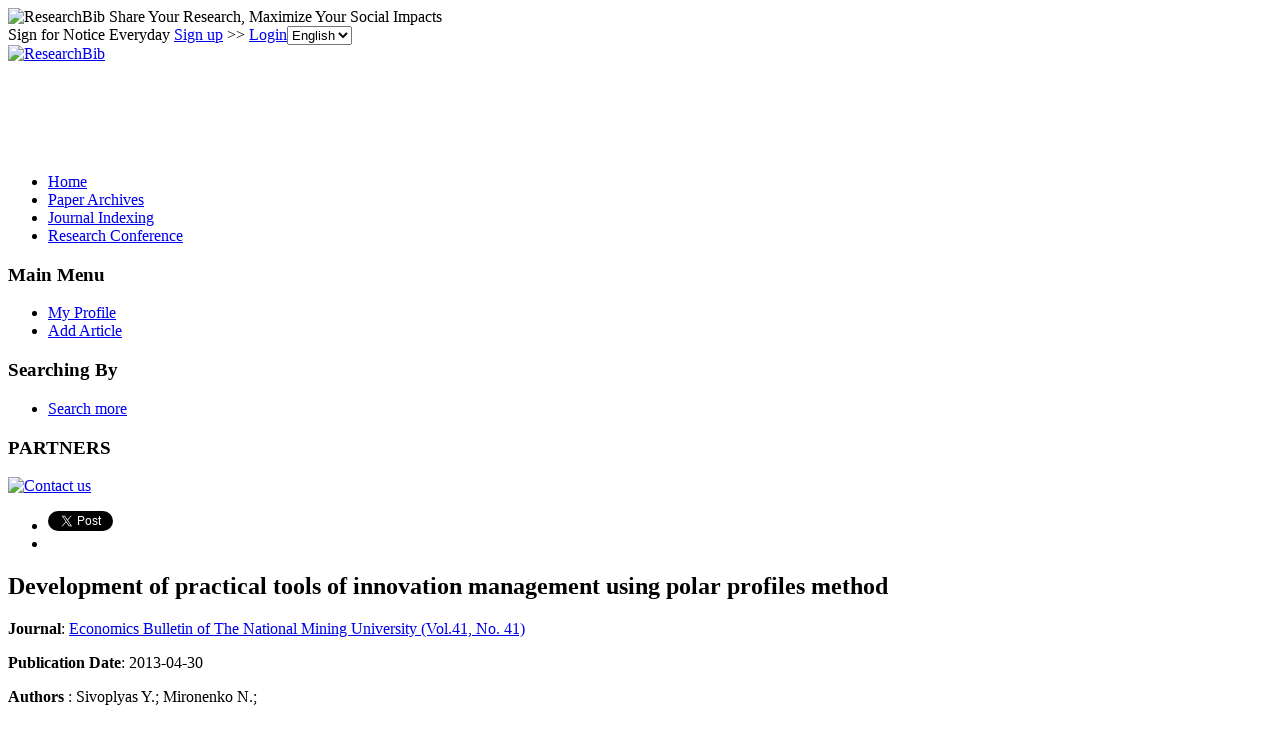

--- FILE ---
content_type: text/html; charset=utf-8
request_url: https://www.google.com/recaptcha/api2/aframe
body_size: 267
content:
<!DOCTYPE HTML><html><head><meta http-equiv="content-type" content="text/html; charset=UTF-8"></head><body><script nonce="D_sIv45IY7_DAxb3MhWUaA">/** Anti-fraud and anti-abuse applications only. See google.com/recaptcha */ try{var clients={'sodar':'https://pagead2.googlesyndication.com/pagead/sodar?'};window.addEventListener("message",function(a){try{if(a.source===window.parent){var b=JSON.parse(a.data);var c=clients[b['id']];if(c){var d=document.createElement('img');d.src=c+b['params']+'&rc='+(localStorage.getItem("rc::a")?sessionStorage.getItem("rc::b"):"");window.document.body.appendChild(d);sessionStorage.setItem("rc::e",parseInt(sessionStorage.getItem("rc::e")||0)+1);localStorage.setItem("rc::h",'1768654523567');}}}catch(b){}});window.parent.postMessage("_grecaptcha_ready", "*");}catch(b){}</script></body></html>

--- FILE ---
content_type: application/x-javascript
request_url: https://recommend.researchbib.com/?category=paper&id=3000&title=Development+of+practical+tools+of+innovation+management+using+polar+profiles+method
body_size: 708
content:
document.write('<ol class="list green"><!--font color="red">You may be interested </font--><li><a href="http://paper.researchbib.com/view/paper/38380">Provisions for the maintenance of the Ukrainian coal mines capacity</a></li><li><a href="http://paper.researchbib.com/view/paper/122440">AN INTEGRATED APPROACH TO CREATION OF THE ROCK MASS AND COAL STATE MONITORING SYSTEM IN COAL MINES</a></li><li><a href="http://paper.researchbib.com/view/paper/343123">Renovation of closed coal mines</a></li><li><a href="http://paper.researchbib.com/view/paper/38626">On the question of approaches to the restructuring of coal mines</a></li><li><a href="http://paper.researchbib.com/view/paper/92882">Maintenance and Performance Analysis of Draglines Used In Mines</a></li></ol>')